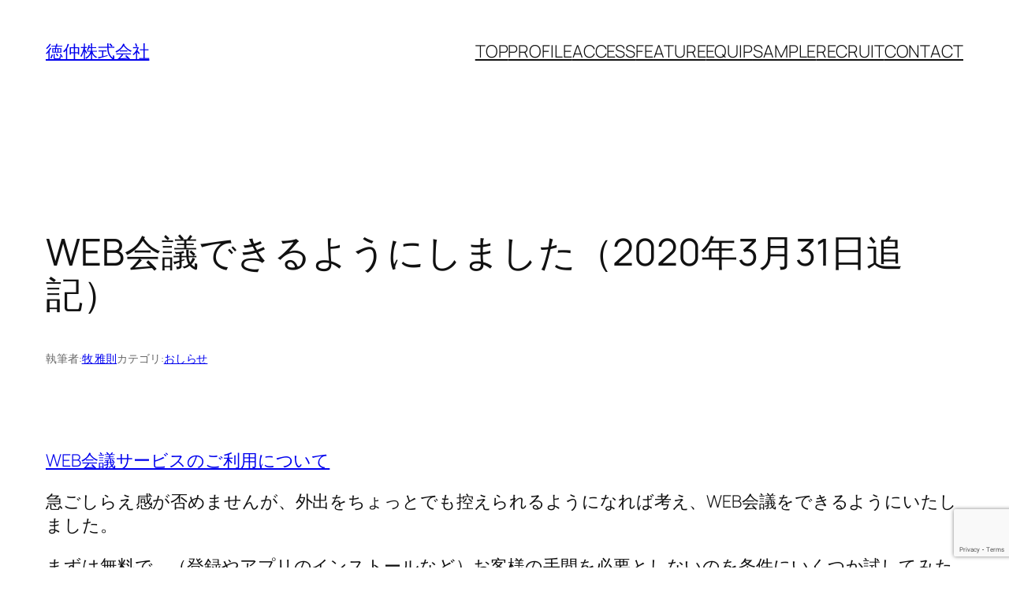

--- FILE ---
content_type: text/html; charset=utf-8
request_url: https://www.google.com/recaptcha/api2/anchor?ar=1&k=6LfSivwbAAAAAJ-2AZ_sAMJ9GzFvppoRjgrXEZRX&co=aHR0cHM6Ly93d3cudG9rdW5ha2EuY28uanA6NDQz&hl=en&v=TkacYOdEJbdB_JjX802TMer9&size=invisible&anchor-ms=20000&execute-ms=15000&cb=noq4rsi66fxb
body_size: 45025
content:
<!DOCTYPE HTML><html dir="ltr" lang="en"><head><meta http-equiv="Content-Type" content="text/html; charset=UTF-8">
<meta http-equiv="X-UA-Compatible" content="IE=edge">
<title>reCAPTCHA</title>
<style type="text/css">
/* cyrillic-ext */
@font-face {
  font-family: 'Roboto';
  font-style: normal;
  font-weight: 400;
  src: url(//fonts.gstatic.com/s/roboto/v18/KFOmCnqEu92Fr1Mu72xKKTU1Kvnz.woff2) format('woff2');
  unicode-range: U+0460-052F, U+1C80-1C8A, U+20B4, U+2DE0-2DFF, U+A640-A69F, U+FE2E-FE2F;
}
/* cyrillic */
@font-face {
  font-family: 'Roboto';
  font-style: normal;
  font-weight: 400;
  src: url(//fonts.gstatic.com/s/roboto/v18/KFOmCnqEu92Fr1Mu5mxKKTU1Kvnz.woff2) format('woff2');
  unicode-range: U+0301, U+0400-045F, U+0490-0491, U+04B0-04B1, U+2116;
}
/* greek-ext */
@font-face {
  font-family: 'Roboto';
  font-style: normal;
  font-weight: 400;
  src: url(//fonts.gstatic.com/s/roboto/v18/KFOmCnqEu92Fr1Mu7mxKKTU1Kvnz.woff2) format('woff2');
  unicode-range: U+1F00-1FFF;
}
/* greek */
@font-face {
  font-family: 'Roboto';
  font-style: normal;
  font-weight: 400;
  src: url(//fonts.gstatic.com/s/roboto/v18/KFOmCnqEu92Fr1Mu4WxKKTU1Kvnz.woff2) format('woff2');
  unicode-range: U+0370-0377, U+037A-037F, U+0384-038A, U+038C, U+038E-03A1, U+03A3-03FF;
}
/* vietnamese */
@font-face {
  font-family: 'Roboto';
  font-style: normal;
  font-weight: 400;
  src: url(//fonts.gstatic.com/s/roboto/v18/KFOmCnqEu92Fr1Mu7WxKKTU1Kvnz.woff2) format('woff2');
  unicode-range: U+0102-0103, U+0110-0111, U+0128-0129, U+0168-0169, U+01A0-01A1, U+01AF-01B0, U+0300-0301, U+0303-0304, U+0308-0309, U+0323, U+0329, U+1EA0-1EF9, U+20AB;
}
/* latin-ext */
@font-face {
  font-family: 'Roboto';
  font-style: normal;
  font-weight: 400;
  src: url(//fonts.gstatic.com/s/roboto/v18/KFOmCnqEu92Fr1Mu7GxKKTU1Kvnz.woff2) format('woff2');
  unicode-range: U+0100-02BA, U+02BD-02C5, U+02C7-02CC, U+02CE-02D7, U+02DD-02FF, U+0304, U+0308, U+0329, U+1D00-1DBF, U+1E00-1E9F, U+1EF2-1EFF, U+2020, U+20A0-20AB, U+20AD-20C0, U+2113, U+2C60-2C7F, U+A720-A7FF;
}
/* latin */
@font-face {
  font-family: 'Roboto';
  font-style: normal;
  font-weight: 400;
  src: url(//fonts.gstatic.com/s/roboto/v18/KFOmCnqEu92Fr1Mu4mxKKTU1Kg.woff2) format('woff2');
  unicode-range: U+0000-00FF, U+0131, U+0152-0153, U+02BB-02BC, U+02C6, U+02DA, U+02DC, U+0304, U+0308, U+0329, U+2000-206F, U+20AC, U+2122, U+2191, U+2193, U+2212, U+2215, U+FEFF, U+FFFD;
}
/* cyrillic-ext */
@font-face {
  font-family: 'Roboto';
  font-style: normal;
  font-weight: 500;
  src: url(//fonts.gstatic.com/s/roboto/v18/KFOlCnqEu92Fr1MmEU9fCRc4AMP6lbBP.woff2) format('woff2');
  unicode-range: U+0460-052F, U+1C80-1C8A, U+20B4, U+2DE0-2DFF, U+A640-A69F, U+FE2E-FE2F;
}
/* cyrillic */
@font-face {
  font-family: 'Roboto';
  font-style: normal;
  font-weight: 500;
  src: url(//fonts.gstatic.com/s/roboto/v18/KFOlCnqEu92Fr1MmEU9fABc4AMP6lbBP.woff2) format('woff2');
  unicode-range: U+0301, U+0400-045F, U+0490-0491, U+04B0-04B1, U+2116;
}
/* greek-ext */
@font-face {
  font-family: 'Roboto';
  font-style: normal;
  font-weight: 500;
  src: url(//fonts.gstatic.com/s/roboto/v18/KFOlCnqEu92Fr1MmEU9fCBc4AMP6lbBP.woff2) format('woff2');
  unicode-range: U+1F00-1FFF;
}
/* greek */
@font-face {
  font-family: 'Roboto';
  font-style: normal;
  font-weight: 500;
  src: url(//fonts.gstatic.com/s/roboto/v18/KFOlCnqEu92Fr1MmEU9fBxc4AMP6lbBP.woff2) format('woff2');
  unicode-range: U+0370-0377, U+037A-037F, U+0384-038A, U+038C, U+038E-03A1, U+03A3-03FF;
}
/* vietnamese */
@font-face {
  font-family: 'Roboto';
  font-style: normal;
  font-weight: 500;
  src: url(//fonts.gstatic.com/s/roboto/v18/KFOlCnqEu92Fr1MmEU9fCxc4AMP6lbBP.woff2) format('woff2');
  unicode-range: U+0102-0103, U+0110-0111, U+0128-0129, U+0168-0169, U+01A0-01A1, U+01AF-01B0, U+0300-0301, U+0303-0304, U+0308-0309, U+0323, U+0329, U+1EA0-1EF9, U+20AB;
}
/* latin-ext */
@font-face {
  font-family: 'Roboto';
  font-style: normal;
  font-weight: 500;
  src: url(//fonts.gstatic.com/s/roboto/v18/KFOlCnqEu92Fr1MmEU9fChc4AMP6lbBP.woff2) format('woff2');
  unicode-range: U+0100-02BA, U+02BD-02C5, U+02C7-02CC, U+02CE-02D7, U+02DD-02FF, U+0304, U+0308, U+0329, U+1D00-1DBF, U+1E00-1E9F, U+1EF2-1EFF, U+2020, U+20A0-20AB, U+20AD-20C0, U+2113, U+2C60-2C7F, U+A720-A7FF;
}
/* latin */
@font-face {
  font-family: 'Roboto';
  font-style: normal;
  font-weight: 500;
  src: url(//fonts.gstatic.com/s/roboto/v18/KFOlCnqEu92Fr1MmEU9fBBc4AMP6lQ.woff2) format('woff2');
  unicode-range: U+0000-00FF, U+0131, U+0152-0153, U+02BB-02BC, U+02C6, U+02DA, U+02DC, U+0304, U+0308, U+0329, U+2000-206F, U+20AC, U+2122, U+2191, U+2193, U+2212, U+2215, U+FEFF, U+FFFD;
}
/* cyrillic-ext */
@font-face {
  font-family: 'Roboto';
  font-style: normal;
  font-weight: 900;
  src: url(//fonts.gstatic.com/s/roboto/v18/KFOlCnqEu92Fr1MmYUtfCRc4AMP6lbBP.woff2) format('woff2');
  unicode-range: U+0460-052F, U+1C80-1C8A, U+20B4, U+2DE0-2DFF, U+A640-A69F, U+FE2E-FE2F;
}
/* cyrillic */
@font-face {
  font-family: 'Roboto';
  font-style: normal;
  font-weight: 900;
  src: url(//fonts.gstatic.com/s/roboto/v18/KFOlCnqEu92Fr1MmYUtfABc4AMP6lbBP.woff2) format('woff2');
  unicode-range: U+0301, U+0400-045F, U+0490-0491, U+04B0-04B1, U+2116;
}
/* greek-ext */
@font-face {
  font-family: 'Roboto';
  font-style: normal;
  font-weight: 900;
  src: url(//fonts.gstatic.com/s/roboto/v18/KFOlCnqEu92Fr1MmYUtfCBc4AMP6lbBP.woff2) format('woff2');
  unicode-range: U+1F00-1FFF;
}
/* greek */
@font-face {
  font-family: 'Roboto';
  font-style: normal;
  font-weight: 900;
  src: url(//fonts.gstatic.com/s/roboto/v18/KFOlCnqEu92Fr1MmYUtfBxc4AMP6lbBP.woff2) format('woff2');
  unicode-range: U+0370-0377, U+037A-037F, U+0384-038A, U+038C, U+038E-03A1, U+03A3-03FF;
}
/* vietnamese */
@font-face {
  font-family: 'Roboto';
  font-style: normal;
  font-weight: 900;
  src: url(//fonts.gstatic.com/s/roboto/v18/KFOlCnqEu92Fr1MmYUtfCxc4AMP6lbBP.woff2) format('woff2');
  unicode-range: U+0102-0103, U+0110-0111, U+0128-0129, U+0168-0169, U+01A0-01A1, U+01AF-01B0, U+0300-0301, U+0303-0304, U+0308-0309, U+0323, U+0329, U+1EA0-1EF9, U+20AB;
}
/* latin-ext */
@font-face {
  font-family: 'Roboto';
  font-style: normal;
  font-weight: 900;
  src: url(//fonts.gstatic.com/s/roboto/v18/KFOlCnqEu92Fr1MmYUtfChc4AMP6lbBP.woff2) format('woff2');
  unicode-range: U+0100-02BA, U+02BD-02C5, U+02C7-02CC, U+02CE-02D7, U+02DD-02FF, U+0304, U+0308, U+0329, U+1D00-1DBF, U+1E00-1E9F, U+1EF2-1EFF, U+2020, U+20A0-20AB, U+20AD-20C0, U+2113, U+2C60-2C7F, U+A720-A7FF;
}
/* latin */
@font-face {
  font-family: 'Roboto';
  font-style: normal;
  font-weight: 900;
  src: url(//fonts.gstatic.com/s/roboto/v18/KFOlCnqEu92Fr1MmYUtfBBc4AMP6lQ.woff2) format('woff2');
  unicode-range: U+0000-00FF, U+0131, U+0152-0153, U+02BB-02BC, U+02C6, U+02DA, U+02DC, U+0304, U+0308, U+0329, U+2000-206F, U+20AC, U+2122, U+2191, U+2193, U+2212, U+2215, U+FEFF, U+FFFD;
}

</style>
<link rel="stylesheet" type="text/css" href="https://www.gstatic.com/recaptcha/releases/TkacYOdEJbdB_JjX802TMer9/styles__ltr.css">
<script nonce="UV8uptEkp60GZZE2E1LWAQ" type="text/javascript">window['__recaptcha_api'] = 'https://www.google.com/recaptcha/api2/';</script>
<script type="text/javascript" src="https://www.gstatic.com/recaptcha/releases/TkacYOdEJbdB_JjX802TMer9/recaptcha__en.js" nonce="UV8uptEkp60GZZE2E1LWAQ">
      
    </script></head>
<body><div id="rc-anchor-alert" class="rc-anchor-alert"></div>
<input type="hidden" id="recaptcha-token" value="[base64]">
<script type="text/javascript" nonce="UV8uptEkp60GZZE2E1LWAQ">
      recaptcha.anchor.Main.init("[\x22ainput\x22,[\x22bgdata\x22,\x22\x22,\[base64]/[base64]/[base64]/[base64]/[base64]/[base64]/[base64]/eShDLnN1YnN0cmluZygzKSxwLGYsRSxELEEsRixJKTpLayhDLHApfSxIPWZ1bmN0aW9uKEMscCxmLEUsRCxBKXtpZihDLk89PUMpZm9yKEE9RyhDLGYpLGY9PTMxNXx8Zj09MTU1fHxmPT0xMzQ/[base64]/[base64]/[base64]\\u003d\x22,\[base64]\\u003d\x22,\x22woxew5haw5RGw7LDsMK1fMKUcMKdwrdHfi5OS8O2Q2IowqMIDlAJwqItwrJkQxcABTprwqXDtgTDgWjDq8OMwpggw4nCkR7DmsOtQXvDpU5ZwpbCvjVqSy3Diyxjw7jDtmA8wpfCtcOIw5vDow/CmyLCm3RSZgQ4w6TCqyYTwrzCtcO/[base64]/CjsOOL8OOAcOCw7DCtMKAbyzClMO4w7Axfn/[base64]/[base64]/[base64]/CqcK7w4VHwrsHLcK/B3fCtMKBw5/Cp8OkwoQFOsK/[base64]/w6TCssOiFHXCsMK9w4pYwp5/w4fChsK+NF9+N8ONDcKOOWvDqz7Dl8KkwqQiwqV7wpLCi2A6YErClcK0wqrDh8Kuw7vCoS8yBEg6w45ww4fClXhcMlXCrn/DkMOyw6fDoBvCtsOQJVjCj8KtYR3DocOow4ldU8O5w5zCt2HDm8O5HsKgdMOnwqvDjFLDl8KiGsO7w7jDvSFqw6RJWMOLwpPDsGoYw4IewqDCqh3DhQoxw6rDk0TDngYjPsKNAznCu2tJEMKvKl9oLMK7EMKzZi/DlwDDocOla3pdw58DwrcyGMK/wrLDtMKedXnCpcOLw4Ypw50OwqhZdRrCscOJwr1dwqHCrTjCkSLCicOHC8KQeQtacxl/w4zDmTYfw43DqMK6wp/Doj5acFbDo8OPM8K+wo52c1wrZsKWDcOpIQlvYkbDpsOcd0J+wrRqwpoMIMKnwo3DmcOgEcOYw6o1EsKcw7zCvEzDkThZF2pdEsO0w5s7w7hwXUMMw4HDjmHCqMOUFMOfRz/CmMKSw4ADw64BY8KKJ0TDsmrChMO0wrkDb8KPQ1Uyw4fCoMOYw5Now7HDqsKoVsOlFQt6wqJBCl96wpJTwpTCnh/[base64]/DosKrBMKnwrPCv23DoMKzwqHCvcOnwr3Diik/[base64]/[base64]/dzoLwpAfecKlw77CkApkw5vCnylXYHnDksKiw5nDvcOtw5sbwq/DnHRKwo7DssKfS8K9wrFOwofDmHXCusOTPCsyHsKxwphLalMewpMJZElDGMK/PMK2woLDo8K1VwpiLG0EL8KTw41iwpdnN2vCiyUCw7zDnWEhw48fw5jCuEFAd2fDmsOBw4JeE8OxwpnDiFPDp8O4wq7CvMOcRcO7w5/Cp3kowqBmRMKyw7jDq8ORHWMow5PDm1/Ct8OUBDXDuMOgwqnDhsOuwrrDgUjDu8KHwpnCslZfREIiZWNpKsKuZhQ8all5KjXDoyrDrh0pw5HDkV9nJ8OWw6I3wobChSPDhQHDn8KrwplfC3xzUsOWV0XCmcKMGRLDvcOAw6BKw7QARsO4w5hAcsOxTCguU8OQwqrDtyw6w5nCrj/DmEfCs1jDqcOlwo5aw5XCiwTDoCJbw6ojwpvDp8OuwrMue3vDicKiWw12CV1AwqgqHVfCuMO/esKzWENCwqo/wqQ3OMOKUsKOw4PDpcK6w43DmAMZW8KFOXjCrGRSNBgJwpA4Qm4VDsKRMnp0dmFRWE1mTUAfHMOwOiV5wqvDrHrDr8K9w70sw5/DohHDiE9qPMK2w6TCm2QxEMK4PEvCm8Oswp0rw6jCiVMow5nCkcOgw4DDlsOzHMKcwqLDqFJCEcOvw5FIwqIcwoRNIFA2P2gcEsKKwqnDsMK6MsOHwq/CgUFyw4/[base64]/Dh8O0wqbDk38Qw6DDtC9yekQMw7tyYcO1woPCpmjCh1LCmMOmwrQGwq4xBsO/w6fCtjNpw7FaJV0hwpNBUVQ8SWQswpluWsKVEMKcJFkgdsKWQGrCnHjCkC3DusKtwonChMKmwrhGwr8sScOTe8O1OwgkwodOwo9IMzbDjsOFKkVlw4LCjjvDrXnDkljCtBjDkcO/w61WwrJNw4RnQxnCilrCmi7DmMOjKTxdUsKpbDgBX3HDjmU1TAPCiGFiLsOzwoYzXRE/dxjCoMK1HUJ8wo/DpybDm8K3w649L3bDqcO4F3XCvxobScKGZm8pw6fDuFjDucO2w65/[base64]/Dv8OkC3LCilTCtcO3wobDucKcP3XDjcKqw78cwrTDncKLw6/DuzRyP24qw7lMwrsQLA3CjUQGw6rCrMOBHhYHUsKFwp3DsyY0woAhf8ORwpdPdlbDrCjDgMOCTsOVZ3RWScKRwqwSw5zCkBlqD2ctATpSwqHDpFUgw6IwwoQYBUXDssKIwo7CqAQcf8KMEcKtwoUtOztqwqATX8KnQMKzQHISYj/DqMKZw7rCn8KjW8KnwrbCjAt+wp3Dv8K/[base64]/Cq0Bxw592KcKUw7d1bXoqwrXDsHxKdQXDrB/ChsOEaXxVw5LClSXDgFcSw4dZwpXCucOHwqF6XcKbIcKCYMOGwrsdwqbCvUAbGsKGMsKaw7nCoMKWwo7DvcKgWMKUw6nCnMOlw4HCjsKfw7kTwqclTmEQE8Kzw4DDq8KpQRNaCgETw7hyR2bCj8OIYcODwoPCv8K0w4LDrMOmDcOBXyTDtcKpPsOiQy/DjMKzwp91wrnDrcOKwrnDgRXDkWnDtMKVR3zCk1zDiVp0woHCpcOLw703wqjCtcKeO8Kgwr/Ct8K8wqgwWsKDw43DizzDkETDvQnDqQXDosOBU8KBwpjDrMKcwq3DjMO1w4PDrGXCicOwJMOceBzDiMOjDsKDw5AmLEFSD8KkXMK5dBMHcB3DncK4wovChcOawpkvw40gATfDvlfDok7DuMOVwr/DmF89wqxwWR0fw6LDoB/Duzp8L2bDrhd0w5PDmQnCnMK0wrDDihPCicOvw4FCw6YuwrpjwpXDicKNw7TCnSEtOAd7ajdJwp3DnMOVwrfCkMKAw5fDqkfDszk1aEdRGMKVK1vDry87w4fCmsKbD8Odwp0DFMOQwrDDrMKPwpY0wozDo8ODwrfCrsKMcMKKOGjCrMKhw4/Dvx/DsDHDuMKfw6bDohx1wok2w6plw6bDjcO7V1tDTCPCtsK+cQzCmMK2w77DoFEowqvCignCksO4wpTDghHCuQkpX24KwqjCtFrCj2ofZMOPwpt6HxDDuUspUMK1wprCjk9/w5zCqsOcTWTCoHDDtcKgdcOcWTjDjMOZFR4QZlReLzVVw5DCnSLDnWx/[base64]/DkMKwASfCusKvw5DDqFLDrE/CocKQw77CucKzw5sIQMOQwrjCrXzCnXfCqSLCrwNHwrUyw63CiDnDnx80KcOce8KUwod7w6JKL13DqxA/[base64]/bT8jw4vCpzUGwrfDmsO0w7I/wrI2dVLDtcODW8Owwrg5fcKgwppeMCXCucKLVcOwb8OVUS/ClVbChiHDj2vCvcKlH8KcDMOBFHzDgj/DvS/Dp8Orwr3ClcKww6c1fMOlw65nNl/DrVPCvWLCgk3DiAw1bATDjMOMw5XDg8Kqwp7Cm3h/[base64]/Cv1XCt8O9w7QoWU1ew6Fqw53CgQPCs0zDkxIGFsOVG8OWwpFHEsKAwqNTEFDDk1VEwo/DoBHDvG1XSjbDosKENcOZEMKgw75Hw59eVcOGbD9qw4TDpMO+w5XCgMK+O2YICMOFVMKyw6HCjMOGPcKHYMOTwpoZZcOLQsKXA8OMFMOuHcO5w4LDqUVYw6BmLsOsSyZfNcKrwrvCkiHClCY+w6/Ci1LDgcKNw7TDiXLCr8OOwqbCs8KuPcOSPRTCjMOwLMK9LRRrcE18LVjCnzkew7zDpC/[base64]/UcOww6HDgGfCqkUNwovCq8K1w7XDrRnDkWDDqCHCtSDCgmE6w78DwrwCw5FTwrzDuDUcw6p9w5XCvsO/HcKZw5BJUsKew6/CnUnCiGN5a0hTNcOsO0zCn8KFw45jUQ3Ci8KcC8OSDQhVwqlFHClYHEc+wqV4SG8tw5srw5VsaMOcw7VHIcOPwrzCum0mTcKTwq7Dq8OGFMOyPsOJdkPDqsO9wrEiw5xCwq1fRcOMw7tWw5HCv8KyE8K6LWbDrcKpwp7Do8K6dsOLKcOJw4JRwr4USHk4wp/[base64]/w6DCkcO+VsOOIAdaPSrCu8KJwpEbw7zDocKFwpBlch8SAEAmw58QXcOIw4F3eMOZNnRBwrjCmcK7wofDpG0mwqBWw4TCoyjDngViEsKIw6DDu8KSwpJeIAXDuyjDnsK5wrZHwowAw4FqwqgHwpMSWA/[base64]/wpTCtw7CvGcPw7E5H8KWEXLCscKew5LCoMKLMsKzUwI0wpVIwp8Cw41DwpoNacKuDyUbGjU/RMOuE37CosK2w7VlwpfDpxJow6AGwrtJwrNDTktROxwvAcOQIS/DpXXCuMOIfVIswp7Dl8OCwpIDwq7CihI1QzJqw7rCu8KDScOjIMK2wrBsRkzCoDHCm2hqwoJrMMKPw5vCrsKfK8KZdXrDjMObWMOKPcKUCE/Cv8OTw4vCphnDlARpwpdpVcK1wplAwrXCncOyNDPCj8O4wr1RNhxCw7w7YTZRw4J4N8O4wpPDgcOBP08oMRPDisKdw6TClG7Ct8OiYsKuLEHDhMKhBxDCgAlXHgZvX8KLw6vDksKsw6/DjTIeccKYAUjCsUFfwoVhwpHClsKRFiF0OcORQsOSeQvDiWjDu8OQD2FxIXEvwpDDsmTDoGTDqDjDlMO5GcKBW8ObwrHCrcOLTydSw4/DicOKJi11w4XDn8Ovwo7DhsOrZMK8fmdVw6Auw7M6wonCh8KLwowTN3nCu8KVwr9/ZzJowqYnL8O+OCTChEB5bHV6w4lQRcOBbcKnw65Mw7lCD8OOegNvwq5Sw5TDlsO0dmFjwojCtsKzwqDDs8KPIQTDjGZhw77DqDU4fMOzL1s6RmXDgFHCjDlawoksOVQwwr9vU8KSZRl6woXDphTDl8Osw4UzwojCs8KCwprCrSsCCMK/[base64]/CkMKLDibDoMOVw69cw654wrkZVn3DmW3DoHDClTQqLxlRHsKlbsK8wrEOMzfDucKdw4vCpMK9PlXDhDfCpsOiMMOSPyjCqcKAw4UEw405wrTDlkQUwrTDlzHDpcKvw6xCEAU/w5oRwr7Dg8OjVxTDsD3Cm8Kfb8OyUUhywovDoyfCjQI+X8Ocw4oJXMK+WHFjwp88R8OqYMKbSsOGLWofwoQkwoXDqMOkwpzDrcOGwrFgwqfDksKWT8O/e8OODVXCn2DDpk/Cv1oGwojDoMO+w44lwrbCicKIAMKQwqlUwp7CqsO/wq7DgsOZw4fCuUjCl3fCgj1Ud8OAIsOiXDN9wrNNwr44wqnDhsOaJGjCrU9oNcOSKRHClwAWC8OHwoHCsMO8wpDCjsKBEkPDqcKcw7kGw4DDl3vDqzJowoTDnHMmwovCncOgVMK/wr/DvcK5Xh8Qwp/Dn04VZsKFwpdRRMOAw61DU30tecKWDMKcYlLDlj1pwq9Tw4nDl8KXwowxFsOfw4fCvsKbwo/DmTTCokNgwrvDicKDwoHDjcKFaMK5w5p4GW1pLsOEw6/Cpn8lGD3Cj8OCaU5ZwrDDgRhswqpiccOiOsKvQsKBRB4XbcOnwrfClF0fw6MaMsK9wpZKa07CvMOTwqrCi8OASsOreg/DgQVTwpc5w48JHyHCg8KhKcOdw58OQMOGa0PCh8OXwozCqlUPw4x2ZMKXwpgDQMOudDpJw5p/[base64]/[base64]/[base64]/CrsKJw7PDvlLDjVAEw4slwqcgwprCv8Kkw7XCoMOISMK9E8Ksw7RJwpjCocKDwq1rw4/Dswh7OsK/[base64]/[base64]/[base64]/Cg8KMQ37DpSHDjg0EwrDCmHvDoMOiL8Osw6QWcMKUVykjw7Y3fMOOLDYHT2lGwqvCrcKCw6jDnkYAcsKwwohDFWTDsgATdMOdXsKBwolKwqtEwrIfwqDDmcOIAsONcsOiwr3Dn0TCiyYywpnDu8O0J8OeFcOJEcOVEsOMDMKebMOiDxdcYcOHLitBNGNswo1aDMKGw5/Cl8ONwo/DgFnDmjLDg8OqTsKDenpqwoozEjNtGcKTw4AUA8OOw7zCn8OCMncPW8KswrfCnQhbwoLCnR3Cnyl5w4lPKHhtwofDsTZjXH/Drik2w67DtjPCiXlQwq8sBMKKw7fDtQXCkMKYwo4Nw6/[base64]/NQvDm2xRw6rCpsKxw7fDpcK4w6A/FcK/w6VGJcK2SgMHwp/[base64]/[base64]/[base64]/CjMOKwrDDrHkWwoLDmEbCt8O4QyZvTSEMwq3CmcOxw4DCvMKww4ETU1tiW28UwoHCmW3DkU3CqsOcw7XDh8KnaVvDgC/CtsOQw57DrcKsw48iVxHCuAkzNC/Cv8KxNkDChhLCp8OswqvDumtgc3JGw7jDsD/CsgdKd3d7w5vCtDFEWRhLM8KAYMOrJADDtsKiTsO+w4t8STdRwrTCh8KGBMOgBHksNMOnwrHClR7CoXwDwpTDo8OSwr/CnMOtw6nCmMKHwpl5woDDj8KgPsOmwq/CjBRZwoZ0Dn/DucOOwq7DpsKcXMKdRlzDhsOSaTfDgEPDjMKbw6gYJcK+w6fCgV/Co8KLeDdsMsKaS8OVwpfDr8K7wpc9wpjDmXAww6zDrcK/w7JrM8OmQsKrcHrCqcOBEMKUwqwYK28eR8OLw7p/wrlxGsKTc8Kgw6/DjSPCncKBNcO/UFPDp8OaXcKdF8Kdw70LwoDDk8OEBhJ7XMOqVQ5ew6hgw4lOdCgFO8O/[base64]/CqBbDt8OOKsOcwo/DkQ3Ds37DoClcbMOpdgLDm8O0ScO9wpVzwpjCnT/Cj8KfwoY7w6FcwpnDnFJiS8KUJF8cwq1ow7kWwoLCjC4xfMKuw49pwqzCncObw4HCigsPVm3Cg8K6woEjw7PCpXF/VMOcXcKEwp9/[base64]/Dn8KKJwcTBMKqQsOxwqHDpwrDq8Kzw7nDlcOLwrnDiF1rBBYQwo8UXBDCjcKYw64Xw5Mkw448wp/Dq8KpBAU+w4ZVw4fCqWzDhMKMbcOwEMOxwojDvcKoVUMTwosZYnADX8OUw4PCgy/[base64]/[base64]/w792w5TCp8KJw4osKS7Dpm7Ckztxw706wo4eFQUnwoNDeD7CgQYNw7/DhMKiUwxlwqNqw5V1woHDsxrCpg7CisOFwq7DvcKmKRR9asK/w6nDjijDvTcfJMOXPcK2w7wiPcOIwrjCu8Khwr7DlcOPHgpebD/DrlnCsMOdwp7CixE1w6jCpcOoOljCoMK/WsOwBMOzwqTDri/[base64]/wo8Cw447wp/DsCDCl8KXwoB5wrrCnDTCicOaSSEcICLDpMOJSg0zw47DpADCvMKfw7lOaH97w7AYK8KjYcOfw6wVwrQ5GMK8wo7Cj8OJBMKVwqxoBHjDsnRfRMOFeRvCvm0kwp/CgFsIw7VFCcKXak3CvCTDqMKZZXfCjmB8w4lLcsKJCsK9QHklSHLCqm7ChMKMXHrChHDDrmZDdMKhw5Mbw5XDj8K/[base64]/PkE3w40rwqXChsOrwp3Dn8Kawr/[base64]/DrMKjw5rDl8OHC8OyV8KEw7zCl8KZwo/DrcKxFsOGwr03wrFzPsO1wrDCssOsw6vDmsKtw7/[base64]/HVs7wrdew5TDk3UHLsKSRMKJwrNVVlkSKXPCrR8Pwp/Dvl/[base64]/DocKnw73CtsKewqo9w4HCqiQ9w6HDjMKMKcKxw74+Z8OYMzLCnmLDrMKiw6bDv2NTScKow58AEi0PdFLDgcOmXVXCgcKIw5law541bXTDjD0awr7DrMKxw4XCv8K/w4VKW3lbHWUrXzbCsMOvVWh5w5bClBvChTwxwo0Ww6JnwqvDncKtwqwhw63DhMKOwrLDi03DgWLDhWsSwqFuYF7CnsKXwpXCn8K9w4vCrcOHX8KbLsOQw6vCt2rCvsKxwrsTwr3CrFwOw4XDqsKeQAsMwrrDvTXDhA/CgMKhwqPCikguwoxIwpPCgMORJ8K0acOwe3l2GAIGVMK0wp4Gw5Inf004YMO7MDssLR3DvxtDTcO0BBElQsKKDXbChU7ClCNnw645wonCvsKnw45vwofDgQVLNi1vwrbCg8OQw7/Dux/[base64]/CtcKKP3zCmcOSKMOTw5HCrgdEw7zDv2Fpw6gyw43Dp1HCncOpw49SSsKtw5rDs8KMw7nCvcK/wphGDTDDlhl7LMOYwrfCoMK3w43DjMKyw4/CkcKHD8O0RG3CmMKiwrsBJVRpOsOhEHbChMK4wqHChcOSV8KbwrTDgk3DoMKXwqHDuGV7wpXDncK+YcOLLsO2B2FOT8O0TwdscS3CrGtow417EgVyKcOxw4bDjGPDnwfDkMONCsKVQ8Oowr/Dp8Ouwo3CrHQGw5B6wq4OVE9PwqPDo8KsZFAjb8KOw5l/T8O0wr3DtHTChcKgHcKVK8OgesKUCsKrw7Zmw6FLw48swr0Cw65NKiTCh1DDkENjwr56w5sJIznCtsKGwp3CpsOnLGvDpx3DrsK7wrTClgxgw5zDvMKXbMK4R8OYwoLDi2xHwojCoxDDucONwoPCi8K/[base64]/Cp8ODwrMEVcO5OzTCrMOTfW5AFsKxw7/Ch1vCnsOCFm5/wrzCu2jDqMKKwqrDpsKtdAPDiMKrwo7Ds17Ckmcow4nDmcK4wqIbw7Mawq3CocKmwpvDin/DlMK1wqXDtGpdwpQ6w6c1w6vDn8KtYMKVw7wEI8OYUcKbXjPCssKJw64jwqnClnnCqC49HDzCsh0HwrLDkQsnQzPCnQjCk8OXQsKpwr0/TjzChMKEGmkLw67CjMKww7TCi8K9OsOMwpFacmvCusOKSFsRw7PDgGLCp8Khw7zDj0nDpU/DjMKCZE5ANcKywqgmAFXDr8KGwrYmBljCn8K2dMKkEQIuMsKMdjAXCsKtT8OCIQ0vccOPwr/DgcKXJcO7NgZbwqXDhj4SwofCggbDp8ODw5gqAgDCgsOpSsOcSMOKacOMDXV0w7sOw6fCjSHDrsKTGFHCkMKOwp3ChcKrO8KYUX4QEcOFw6HCvCFgSFIVw5rDvsOOIMKXAVd1WsOCwpbDs8OXwoxawo3CtMKhbSvChRsmfTABecOAw7VAwq/DgF/DtsKqLMOFWMODXVJYwoYcKhE3QiIIwrskw5TDqMKMHcKBwqDDhEnCosOMCsOzwogFw6UQwpMKSF8tfx3Dgh9UUMKSwrV6TDrDpcOXXHwbwq47S8KVFMOiaXA9w7VnccO5wpPCmMOBfwHCqcKcAXpiw4AScQhyfsKIwoHClktRMsO/wrLCnMKDwrjDtCXCqMO9wpvDrMOuZcOKwrXCqsOAEsKqw6nDt8OVw7I3a8ONwpIuw6rCjgpGwpAew6cSwoB7aDDCtxkOw7FNdsOJScKcZcKxw4Q5T8K4ecO2w7fCr8OKGMKIwq/Cuk08Xj/[base64]/CrjAVwrTDvMKTbMOGw4F5w4fCh8KmAVcPJcONw47CmsKfYcKRQznDi0cdVsKAw6fCsgdPw5YCwrQcVWvDgsOWRj3Dg0c4WcKPw50cTnvCsnHDpMKaw4TCjDHCusK3w5huwo/Dhy5BBnAbFWRvw5ETw6zCgQLCuwzDsApIw7JjDkIqJxTDtcOYNsOUw4pSExp+YxbCmcKOb0BBbmsubsOxbMKVaQJCV0jChsObVMKFEB1mJiAHRgo8wo/Djy1RNMKswrLCiQjCmS50w5IBwos6MUcIw5zDkn3Cq3zDtcKPw7FOw7M4fMOpw7cIwpnClcK2J1vDtsOfQsKrFcK+w7fDucOLw4LCmyXDiQIISzvDkydUFmbCo8Kgw5MNwojDicKdwoDDjwQcwo8KKnzDjzc/wr/DgCLDo2xWwpbDilXDtSnChMKNw6ImJcO+NMKGwpDDlsONayImw57DsMOUBhsMUMO/TBXDohI0w7TCo24FecOlwoZxDijDrWlqw7XDvMOIwoonwpJ8wrPDm8OQwqNJB2fCnTBCwpJPw7DCqsOXdsKUwqLDusKxDw5Tw5E5BsKKUBLDoUhwaxfCl8KNUmXDk8Kzw7/CihdvwqXDpcOrw6QWw4fCtMOmw4TDssKtPsKxYGR2ScKowoojQ27CnMOdwo3Cv2vDjcO4w6zCsMKoZkpQZSPDoRTCksKfWQTDpDjCjSbDqsOOw65Awqkvw6HCrMKzw4XCs8Kdbz/DsMKkw6wDXxE2woQ/ZMO1K8OWPcKHwo8MwrLDmMOHwqBqVMK8wr/DtCMjwpPDoMOSVMKXwpw1d8OeasKcB8OyQ8Ocwp3DsFzDm8O/MsKZQ0bCkQHDiAt2wptJwp3DkkzDu2HCkcK8ecOzYzfCuMO6Y8K6VsOXOSjCgMOywp/CuH0IIcOjIMO/wp3CmiXCjMOnwpjCjsKXTsO/w4vCv8OJw7DDsxRWRMKlbMOVLQYeYsOsaQzDqBbDkcKsbcKRZsKTwr7CjcKhIhnCk8K/[base64]/CEpJbsOBDU8aRzbDncOJwpYtal7DpELDhHzCpMO2ZMOywqc7KsOAw6TDmkbCkjzCpxzCvMOOLh9jwr88wqrDpH/DuztYwoZTc3crUcOIc8K2w7TCt8K4dn3CjMOrdsOBwrZVe8KFwqp3w7HDrSpeQ8K3JlIcRcOow5BVw5/[base64]/CrUHCjMO5M1pzF8OqwrzDh34Lw53CgsKdSsO7w75TEsKjaTTCp8OowpnCmCPClTQ1w4IAbWoNwofCvRQ5w4FGw5DDucKEw7XDq8ODD2QTwqNKwpp/N8KgP0/CqU3CpitHw63CnsK9AcKkTFpTwotlwoXCuh81YkIneDlCwrnCoMKNJsKLw7TCrMKfMicgMglrPVHDnjXDr8Ota2nCocOHCsKqYMO2w6Ubw7kVwofCv0d8EcKZwqwqTsO/w53CmcOKA8OuRTPCrcKsNFTCocOiHMO2w5fDjF/[base64]/Cjw15e8KqBV0nTcO6I8Otwr3DosOWMBLDsinCgBrCthcUwpIWwpVAK8Omw6/CsEIvBwE5w6UOY3xFw4jDm0otw7N6wodJwrUpJsOuey8pwo3DqVnDnMOlwrrCscOTwpJPODHCo0Q6wrDCqMO7woonwrkDwozDum7DhkvCoMO5V8K4wqoxfRhQW8O/[base64]/UkJvwqUhTcO+w5/CmXdGw5Vgaw5Jw6N0wpvDnicKbmoKw44QL8OQFMK+w5nCn8KLw54nw6jChBfDkcOCwrkiPsKZw7l8w4d0GF4Kw4xXWcOwPSTDrMK+csO2Q8OrAcO4PsKtQC7Cs8K/ScOqw7FmYTs7w4jCnh7CoH7DpMOkRWbCqGEcwoljGsKPwo87w5dOTsKpEcOBVhkJGlAbw6xtwpnDswbDggACw7XCtcOjVS0AR8OVwp7Ch3UYw6woI8O/w5vCo8OIwrzCsWzDkFhrYhpVWcKqX8KPSsOeLsKDwqBiw6YLwqYIasOhw7V6DsO/W0x6TMO5wq0Qw7jDgTQ0WQdGwpJ2wr/[base64]/w4cQJ8KUCArDu8Kjw7bDucOTwpfDtCt/w4wMbsOiw7/[base64]/DkBgffAzCpMOaw7tHwpoQF05TVMOWw7LDvHDDn8OMRMKmdMK/H8OYTHHCpMOuw5vDkQ4Kw6vDvcKhwrHDpHZzwprCjsK9wph4w5BDw4XDtVw8B3nCmcKPbMOUw6JRw7HDvw/Con01w5RXwpnCjRPDgzRJIcO6P3/Dl8OULwzDpwoefMKFwp/DocKQWMK0GGZjwqRxeMKgw4zCvcKLw77CjsKNRUMOworCuAFIJ8KrwpTCliM5OQXDpsKrw50cw6vDugc3DsOpw6HDuzvDqRB9wpLDu8K8w4XCr8OGwrhmJsKhUGY4a8KfRUhBGR1dw6/[base64]/Cp2HCpMK5w7YXwr7CosKNw43Cp3sewo/Dl3x+PcORahlywqXDkMOkw6rDlT9CccO4FcOQw7pYTsOvG1hiwrcbScOAw7pRw7A5w5fCi0Qzw5nDhMK7w5zCvcOUNUsyTcKyHRvDo33Dqh1rwpLChsKEwq/Djy/[base64]/DlDViw4DDv099w5rDiMKQwpxTwqTDq3LDnk7Dq8KiR8KGdsO0w7Q6wpRNwofCsMKmXXpnWD3Cq8K+woN5w73Cl18Dw7d3bcK9wpzDr8OVB8KFwpvCkMK5w50wwot8JnI5woQrCCfCsn/DhMOQB0rCpGjDrzB9OMO/woDDr3kdwqXCisKkLX9Aw73DssOiJ8KWJw3CiF7Ct0sGw5RKOQnDnMOjwpUpb3PDkjLDvcOiG0rDqMKyKghpKcKTHxAiwpnDvMOYZ0c7w51XbH0Xw4EeMxXDusKnwr4CJ8Onw5nCjMOHAjnDk8ORw6HDk0jDusObw7ITw6k8Gy/CnMOkKcOqdxTCicOMCnrCuMOswrhSVQAFw6kmCHlBeMO7wqlfwq/[base64]/DvsO+w6nCpcOJQMKJw7zDusOlDMKUEsKlBMOtw7hEbsOqB8Ojw6LCs8Kqwrt0wo1lwqQCw7Mvw7LDhsKlw5DCksKybnwrfi0Tdwhawp8Bw7/DnsOvw6zComfCocOochsQwrxtMmgLw4VKSGrDtB3CmS8uwrh6w6kWwrtfw5kFworClRVeV8O7w7HDvA9lw7bDkDDDvcOOZ8Ohwo/[base64]/CusK0wrdjw5AlwqgAacK5JgnDkG/CsMO0wqwbw5DDmsKsDh7DpsKgwpDDj0YiM8OZw41VwoXDtcKDe8KQMQfCtxTDsx7DtWkKIcKqRlfCgMKvwoIzwr4AXcOAwrfCrTnCr8ODdUfDrEs8G8K2f8K8JHjCuTPCmVLDv2FLUsKKwqDDghxTEE0OTxY7AXBCw5MgXwzDhQ/DrMKJw7LDh2Q0dAHCv0YdfW3CncOWwrU/bMKlD3wxwoNUanZgwpjDnMOhw4TCtiEJwoJrRGMYwpxbwp/CiCcNwpZIPMKBwpjCssOXw4chw70UC8OVwo3CpMK4FcKmw53DjSTClVPCicOIw43Cmh86KB0dwprDkCvDjMK8DSfCjQNqw6DCuyTCsS4aw6xfwpzDlsOcwrozwoTDsSHCocOLwpkSSiw9wopzCsKzw5nCl33Dg0XCjQXDrsOjw7hzwo7DocK/w7XCkRBtaMOhwr/DisO6woocc3bDiMK0w6IcU8KpwrrCtsO7w6fCt8Kzw7PDgg/DoMKYwoxmw7JEw5IFBcOyUsKXwq5lLMKYw7vClsOsw6gNThw7Yi3DtUXDpW7DjVTCm14JT8KpT8OQJcKWRi5Uw40/BiLCqQXCmsOXPsKPw4zCtHpiwp9XLsO/E8KHw5x7DcKbJcKXGTNbw7RQZAFoCMKLw53Cnj7DsCgIw57CgMKeQcO/wofDnwnClMOvc8O0EGBONMKxDDF4wodowqApwpgvw4gFw5oXfMO2wqZiw77Dl8OKw6Y9wqLDum9YVsK+ccOUKcKTw53DvnIiUsKvGsKBWy7CjVvDrW7DqlFzSU/CuSgXw6PDlkDDtX0fX8ONw4HDv8Odw5/Cgxx/IMOfETJGw5dEw7HCiALCtcKywoZrw5zDjcOOVcOAFMKuasOiScOiwqZSe8OlNng5ZsKyw7fCvMO3wp3CpMODw4bDm8OoREFiOxLCjcOTPDNQKxxnQztywovCpMKxFVfCs8OBY3jCuUZJwpEYw4jCq8K6w5tTDcO+wqEhXRrCi8O5w4dbBTXCnmI3w57CgMOxw4/Ck2/DmWfDp8KxwpFew4Q1YRQdw4bCuwXChMOnwqBQw6PDp8OxWsOKwr9Qwr5pwp/DtDXDucOPLWbDosOsw5DDi8OqcsKow4BCw7BdM2gFbg09ET7Dk3puw5ACw4LDn8K4wp7DnMOmKcKxwqMMZMKDasK4w5rCvmUVOhHCuHTDgVvDssK/w5DCncK/wpdlw6goegfDlx3CgUrCuDXDgcOdw5dRHsKwwpFOR8KMEMOPWsOHw7vChsKFwpxIwoJDwoXDpysBwpcqw5rDnXB4VsOhOcKCw6HCjsKZQxwawrnDowtOek1kPTTDqsKUVsK8ag8xQ8OiecKBwq/DqcOiw4nDmsKBUGrCh8KVUMOuw6PCgMOvdVjDs00tw4rDqMKGRyrCh8O1wofDmi/ClsOuacO+TMO1asK/w6TCgMO7IsOJwot6wo5JJMO1w7xQwrkQPwxpwqMgw6bDlMOTw6svwoLCt8O8w79Rw5jDl1rDgsONwrDDtmgRe8K/w7nDlG5Bw4JkKMOOw7kQDsKpDDYrw5UYfcKoAzIYwr45w6txwrF9VzJ5NBDDv8KDYh/Dlhs0w4PClsKYw6vDrhrDtDnChMK4w6Mjw43DmTcwA8O5wq0Pw7vDiAnDujbClcOnw4TCv0jCnMO/wrzCvjPDs8K2w6zCoMKawrbCqEQkVcOHw7cbw7XCoMOKRWXCsMKQUX7DvhnDpB8ww6nDkR/DrmvDiMKTEVjCl8KYw4dyc8KSDAQ2PxPCr3Q4wrlbFRrDg0nDvcOmw7sMw4J/w7h7OMOswq9DMsO2w60QMBJEw5/DrsKjecO9YxJkwr98HsOIwqgnbkt6w7/Dp8Ozw4UxZDrCtMO9BsKCwqjCocKywqPDiTDCqMKlAyfDtUjCn0/DgiV8K8Kvwp3CvwbCvmJGbALDqAIaw4fDusObHFk/wpAJwpAuwr7DrsOvw7NXwrAGw7DDk8K9LcKvWcKVYMOvwpjCncKuw6YlQ8OUAEVrw4XDtsKGLwIjInZPOhdPw7rDl2M2TlghZEbDjxLDpDDCqlEzwqbDonEsw7bCjQPCu8O6w7g/bzVgLMOiIRrDv8K2wrsbXCDCnCYWw4jDgsKBS8OTIjTChhQcw79GwrUhKMOQPsOVw6bDjsOIwppjBC9bcUfCkhnDpRbDjsOCw4ABaMKMwoPDrHduLGLDj0DDgsKBwqXDuTMBw6jCmcOZHMONLkt5w4rCpUs6wo1aZcORwoLCjFPCqcKTwpNaQcO9w4/CmgzDpiPDnMK2fX4\\u003d\x22],null,[\x22conf\x22,null,\x226LfSivwbAAAAAJ-2AZ_sAMJ9GzFvppoRjgrXEZRX\x22,0,null,null,null,0,[21,125,63,73,95,87,41,43,42,83,102,105,109,121],[7668936,890],0,null,null,null,null,0,null,0,null,700,1,null,0,\[base64]/tzcYADoGZWF6dTZkEg4Iiv2INxgAOgVNZklJNBoZCAMSFR0U8JfjNw7/vqUGGcSdCRmc4owCGQ\\u003d\\u003d\x22,0,0,null,null,1,null,0,1],\x22https://www.tokunaka.co.jp:443\x22,null,[3,1,1],null,null,null,1,3600,[\x22https://www.google.com/intl/en/policies/privacy/\x22,\x22https://www.google.com/intl/en/policies/terms/\x22],\x22+xS9kuOJUN5eTPIQrJ8fQw+e1rWXjG+GZjHPOCJ07Qg\\u003d\x22,1,0,null,1,1763353895103,0,0,[169,226,29],null,[74,201,49],\x22RC-TwAAGECLKN7luQ\x22,null,null,null,null,null,\x220dAFcWeA72-js0mGFmrqFl3F7_VsdimpwdE1T8IXGI6Wrnvs6z7n_TAG2b9tzqRH1xAID-9H4GAeePXWg5ErrW-yWcROAFRA8nlw\x22,1763436694926]");
    </script></body></html>